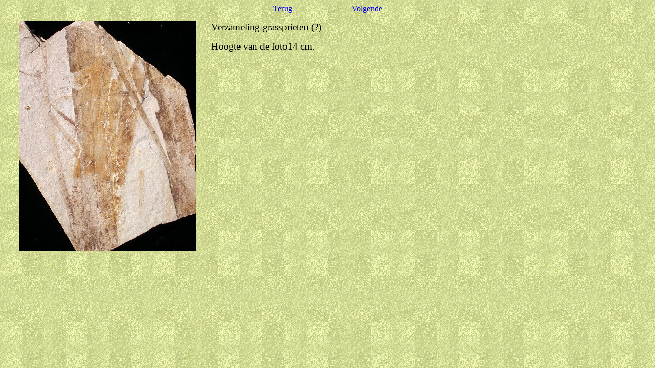

--- FILE ---
content_type: text/html
request_url: https://steurh.home.xs4all.nl/manos/ma42.html
body_size: 201
content:
<!DOCTYPE HTML PUBLIC "-//W3C//DTD HTML 4.01 Transitional//EN">
<HTML>
<HEAD>
  <!-- Created with AOLpress/2.0 -->
  <TITLE>Grassprieten van Manosque</TITLE>
</HEAD>
<BODY BACKGROUND="naadloos.jpg">
<P ALIGN=Center>
<A HREF="manos.html#flora">Terug</A>&nbsp; &nbsp; &nbsp; &nbsp; &nbsp; &nbsp;
&nbsp; &nbsp; &nbsp; &nbsp; &nbsp; &nbsp; &nbsp;&nbsp; &nbsp;
<A HREF="ma35.html">Volgende</A>
<P ALIGN=Left>
<IMG SRC="manos42.jpg" WIDTH="345" HEIGHT="450" BORDER="0" ALT="Grassprieten"
    ALIGN="Left" HSPACE="30">
<P ALIGN=Left>
<BIG>Verzameling grassprieten (?)</BIG>
<P ALIGN=Left>
<BIG>Hoogte van de foto14 cm.</BIG>
</BODY></HTML>
